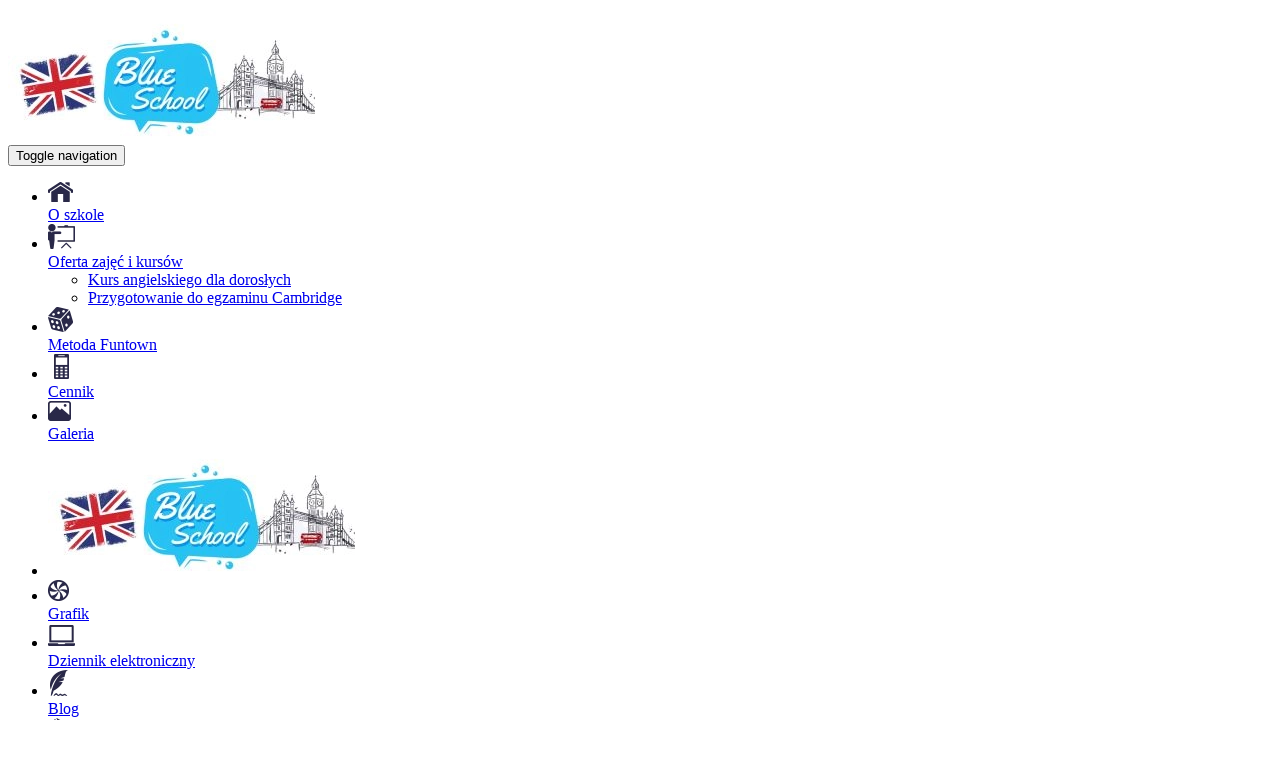

--- FILE ---
content_type: text/html; charset=utf-8
request_url: https://www.blueschool.com.pl/o-szkole
body_size: 5846
content:
<!DOCTYPE html>
<html lang="pl-PL">
<head>
<meta http-equiv="X-UA-Compatible" content="IE=edge">
<meta name="viewport" content="width=device-width, initial-scale=1">
<meta name="SKYPE_TOOLBAR" content="SKYPE_TOOLBAR_PARSER_COMPATIBLE">
<meta name="format-detection" content="telephone=no">
<meta charset="utf-8">
	<meta name="description" content="Szkoła języka angielskiego w Pabianicach Blue School oferuje zajęcia dla uczniów, studentów oraz dorosłych. Podczas kursów wykorzystywane są nowoczesne metody.">
	<title>Informacje o szkole języka angielskiego w Pabianicach: BlueSchool</title>
	<link href="/images/design/favicon.ico" rel="icon" type="image/vnd.microsoft.icon">
	<style>
header #logo{padding:0}
</style>
	
	
	
	
	
	<link rel="preload stylesheet" as="style" href="/cache/1dd7fb7d71a91477987eeeccc39994c7.css" fetchpriority="high">
	<link rel="preload stylesheet" as="style" media="screen and (min-width: 768px)" href="/cache/desktop.css" fetchpriority="low">





</head>
      <body class="body-xl page light  lang-pl" data-itemid="733">


        <div id="wrapper">
            <div id="container">
                <header>
                                                <div class="center" data-center="1">
                    
			        <div class="block132 ">

			
            <div class="col-xs-12">

								                <div class="inner">
																										<div class="section132" data-position="sekcjamenu" data-sid="132" data-parent="1">
<div class="clearfix"></div>
<div class="clearfix"></div>
</div>																		                    </div>
																				                    <div class="clearfix"></div>
                </div>
			                        </div>
			
			        <div class="block95 ">

			
            <div class="col-xs-12">

								                <div class="inner">
																										          <nav class="navbar navbar-default navbar-custom">
              <div class="navbar-header">
                  <div class="visible-md visible-sm visible-xs">
<a href="https://www.blueschool.com.pl/" class="logo text-center">
    <img src="/images/design/logo-3.webp" alt="Czest Med Marlena Nowak-Czestkowska" loading="lazy">
</a>
</div>                <button type="button" class="navbar-toggle collapsed" data-toggle="collapse" data-target="#navbar-collapse-95" aria-expanded="false"><span class="sr-only">Toggle navigation</span> <span class="icon-bar"></span> <span class="icon-bar"></span> <span class="icon-bar"></span></button>
              </div>
              <div class="collapse navbar-collapse" id="navbar-collapse-95">
                <ul class="nav navbar-nav menu">
<li class="item-733 current active">
<a href="/o-szkole"><img src="/images/design/glowna-o-nas.webp" alt="O szkole" loading="lazy"><div class="clearfix"></div>
<span class="image-title">O szkole</span> </a>
</li>
<li class="item-948 dropdown parent">
<a href="/oferta-zajec-i-kursow"><img src="/images/design/icon-kursy.webp" alt="Oferta zajęć i kursów" loading="lazy"><div class="clearfix"></div>
<span class="image-title">Oferta zajęć i kursów</span> </a>
            <a class="dropdown-toggle" href="#" data-toggle="dropdown" role="button" aria-haspopup="true" aria-expanded="false"> <span class="caret"></span></a><ul class="dropdown-menu">
<li class="item-1108">
<a href="/oferta-zajec-i-kursow/kurs-angielskiego-dla-doroslych">Kurs angielskiego dla dorosłych</a>
</li>
<li class="item-1109">
<a href="/oferta-zajec-i-kursow/przygotowanie-do-egzaminu-cambridge">Przygotowanie do egzaminu Cambridge</a>
</li>
</ul>
</li>
<li class="item-949">
<a href="/metoda-funtown"><img src="/images/design/icon-metoda-funtown.webp" alt="Metoda Funtown" loading="lazy"><div class="clearfix"></div>
<span class="image-title">Metoda Funtown</span> </a>
</li>
<li class="item-898">
<a href="/cennik"><img src="/images/design/icon-cennik-1.webp" alt="Cennik" loading="lazy"><div class="clearfix"></div>
<span class="image-title">Cennik</span> </a>
</li>
<li class="item-565">
<a href="/galeria"><img src="/images/design/icon-plan-zajec.webp" alt="Galeria" loading="lazy"><div class="clearfix"></div>
<span class="image-title">Galeria</span> </a>
</li>
<li class="hidden-xs">
<a href="https://www.blueschool.com.pl/" class="logo text-center">
    <img src="/images/design/logo-3.webp" alt="Czest Med Marlena Nowak-Czestkowska" loading="lazy">
</a>
</li>
<li class="item-564">
<a href="/grafik"><img src="/images/design/icon-cennik.webp" alt="Grafik" loading="lazy"><div class="clearfix"></div>
<span class="image-title">Grafik</span> </a>
</li>
<li class="item-950">
<a href="/dziennik-elektroniczny"><img src="/images/design/icon-dziennik-elektroniczny.webp" alt="Dziennik elektroniczny" loading="lazy"><div class="clearfix"></div>
<span class="image-title">Dziennik elektroniczny</span> </a>
</li>
<li class="item-866">
<a href="/blog"><img src="/images/design/icon-blog.webp" alt="Blog" loading="lazy"><div class="clearfix"></div>
<span class="image-title">Blog</span> </a>
</li>
<li class="item-360">
<a href="/kontakt-i-zapisy"><img src="/images/design/icon-kontakt.webp" alt="Kontakt i zapisy" loading="lazy"><div class="clearfix"></div>
<span class="image-title">Kontakt i zapisy</span> </a>
</li>
</ul>
</div>
</nav>
																		                    </div>
																				                    <div class="clearfix"></div>
                </div>
			                        </div>
			
                    <div class="clearfix"></div>
                </div>
                                </header>
                <div id="main"> 
                    <div class="center">                    <div id="system-message-container">
	</div>


                                          <div id="content" class="col-xs-12">
                                                  <article class="item-page" data-content="1">
	
		
						
	
	
		
				
				<div class="row"><div class="col-md-12"><h1>Szkoła języka angielskiego – Pabianice</h1></div></div>
<div class="row"><div class="col-md-12">
<p>Blue School to&nbsp;założona w&nbsp;2018 roku <strong>szkoła języka angielskiego w&nbsp;Pabianicach</strong>. Pomysłodawcą i&nbsp;założycielem szkoły jest Marlena Nowak-Czestkowska, która w&nbsp;pracy lektora, nauczyciela języka angielskiego wykorzystuje wieloletnie doświadczenie i&nbsp;wiedzę – także z&nbsp;zakresu kursów animacji. Ukończyła Filologię angielską z&nbsp;przygotowaniem pedagogicznym na&nbsp;Uniwersytecie Wrocławskim, od&nbsp;2022 r. jest egzaminatorem maturalnym, a&nbsp;także absolwentką podyplomowych studiów na&nbsp;kierunku Business English. Od&nbsp;2024r. jest egzaminatorem maturalnym na&nbsp;poziomie dwujęzycznym i&nbsp;egzaminatorem z&nbsp;języka angielskiego do&nbsp;egzaminu ósmoklasisty. Ukończyła także studia podyplomowe na&nbsp;kierunku Glottodydaktyka- nauczanie języka polskiego jako obcego lub&nbsp;drugiego.</p>
<p>Dzięki odpowiednio dobranemu podejściu do&nbsp;każdego kursanta, do&nbsp;Blue School uczęszczają uczniowie szkół podstawowych i&nbsp;średnich, a&nbsp;także osoby dorosłe z&nbsp;Pabianic. W&nbsp;szkole języka angielskiego skorzystać można także z&nbsp;korepetycji indywidualnych, które pozwalają na&nbsp;skupienie&nbsp;się wokół potrzeb kursanta, wytłumaczeniu i&nbsp;przerobieniu materiału oraz&nbsp;utrwaleniu przerabianych treści.</p>
</div></div>
<div class="row">
<div class="text-center col-md-4">
<p>&nbsp;</p>
<p><img src="/images/design/grupa-mlodziezy.webp" alt="grupa młodzieży ucząca&nbsp;się języków" width="400" height="532" loading="lazy"></p>
</div>
<div class="col-md-8">
<h2>Nauka wykorzystująca nowoczesne technologie</h2>
<p>Od roku szkolnego 2021/2022 szkoła języka angielskiego z&nbsp;Pabianic Blue School uczy za&nbsp;pomocą TIK (Technologia informacyjno-komunikacyjna w&nbsp;edukacji) <strong>wykorzystując nowoczesne aplikacje, programy i&nbsp;narzędzia</strong>. Dzięki tej technologii zajęcia są bardziej atrakcyjne i&nbsp;motywujące. Każdy kursant podczas zajęć korzysta z&nbsp;własnego tabletu (udostępnionego na&nbsp;czas zajęć przez szkołę), rysiku, słuchawek, tablicy interaktywnej oraz&nbsp;tabletu graficznego. Przy włączeniu nowoczesnych technologii do&nbsp;prowadzonych kursów nie&nbsp;zapominamy o&nbsp;tradycyjnych, sprawdzonych metodach nauki. Kładziemy nacisk na&nbsp;czytanie, słuchanie i&nbsp;pisanie zgodnie z&nbsp;zasadą „Practice makes perfect” – czyli&nbsp;„Praktyka czyni mistrza”.</p>
<h2>Współpraca z&nbsp;British Council – egzaminy Cambridge English</h2>
<p><img class="pull-right img-toRight" src="/images/design/british-council-1-logo-png-transparent.webp" alt="british logo" width="300" height="97" loading="lazy">Od 2020 roku współpracujemy z&nbsp;British Council. Otrzymaliśmy status dla szkół językowych Preperation Centre i&nbsp;przygotowujemy do&nbsp;międzynarodowych egzaminów Cambridge tj.: PET (B1), B2 First (FCE), C1 Advanced (CAE), C2 Proficiency (CPE). Oferujemy zajęcia i&nbsp;kursy z&nbsp;zakresu przygotowania do&nbsp;<a href="/oferta-zajec-i-kursow">egzaminów Cambridge</a>&nbsp;– egzaminy Cambridge English Qualifications są uznawane przez szkoły, uniwersytety oraz&nbsp;pracodawców z&nbsp;sektora prywatnego i&nbsp;publicznego we wszystkich krajach anglojęzycznych. Są bezterminowe, czyli&nbsp;po&nbsp;ich&nbsp;zdaniu są ważne przez całe życie. Zdany egzamin Cambridge English daje honorowany na&nbsp;całym świecie certyfikat, potwierdzający znajomość języka angielskiego zgodny ze Skalą Poziomów Rady Europy (CEFR).</p>
<p>&nbsp;</p>
</div>
</div>
<div class="row"></div>
<div class="row">
<div class="text-center col-md-4"><p><img src="/images/design/o-nas.webp" alt="dywan onevo" width="514" height="708" loading="lazy"></p></div>
<div class="col-md-8">
<h2>Magiczny dywan Onevo</h2>
<p>W naszej ofercie pojawił&nbsp;się tzw. Magiczny dywan, czyli&nbsp;dywan interaktywny. Dzięki niemu, dzieci i&nbsp;młodzież rozwiną koordynację wzrokowo-ruchową, zdolności motoryczne oraz&nbsp;wyobraźnię. Obszerny zakres tematów, a&nbsp;także dostęp do&nbsp;personalizowanych quizów to&nbsp;gwarancja wsparcia dla uczniów z&nbsp;każdego szkolnego przedmiotu - od&nbsp;języka angielskiego i&nbsp;polskiego, przez historię, muzykę, plastykę, przyrodę i&nbsp;geografię, aż po&nbsp;nauki ścisłe, wśród których nie&nbsp;zabrakło matematyki, informatyki, biologii, fizyki i&nbsp;chemii.&nbsp;</p>
<p>Wykorzystanie magicznego dywanu na&nbsp;lekcjach angielskiego to&nbsp;gwarancja nie&nbsp;tylko&nbsp;atrakcyjnych zajęć, dobrej zabawy, radosnej atmosfery, ale&nbsp;także NAUKA, czyli&nbsp;słownictwo, gramatyka, konwersacje.</p>
</div>
</div>
<div class="row"></div>
<div class="row">
<div class="col-md-8">
<h2>NOWOŚĆ!!!&nbsp;<br>Zajęcia z&nbsp;języka angielskiego online</h2>
<p>Oferta przeznaczona jest dla dzieci, młodzieży i&nbsp;dorosłych z&nbsp;całej Polski.</p>
<p>Zajęcia online odbywają&nbsp;się na&nbsp;platformie Teams, w&nbsp;ustalonym mailowo terminie. Mogą odbywać&nbsp;się od&nbsp;poniedziałku do&nbsp;piątku w&nbsp;godzinach popołudniowych (czasami porannych) lub&nbsp;w&nbsp;weekendy od&nbsp;8-13 indywidualnie lub&nbsp;w&nbsp;parach.&nbsp;</p>
</div>
<div class="text-center col-md-4 ui-sortable-helper"><p><img src="/images/design/o-nas.webp" alt="dywan onevo" width="514" height="708" loading="lazy"></p></div>
</div> 
	
						</article>
                          <div class="clearfix"></div>
                                              </div>
                                          </div>
			        <div class="block174 ">

			
            <div class="col-xs-12">

								                <div class="inner row">
																										<div class="section174 display-section" data-position="testimonialshome-main-section" data-sid="174" data-parent="1"><div class="clearfix"></div></div>
			        <div class="block176 " id="section-testimonials">

			
            <div class="col-xs-12">

								                <div class="inner row">
																								                    <div class="center" data-center="1">
												<div class="section176 section-testimonials-e" data-position="testimonialshome-e-section" data-sid="176" data-parent="1">
<div class="clearfix"></div>
			        <div class="block173 ">

			
            <div class="col-xs-12">

								                <div class="inner text-center">
																										
	<div class="row"><div class="col-md-12">
<p class="maly-naglowek">Opinie</p>
<h2>Sprawdź opinie naszych Klientów</h2>
</div></div>
																		                    </div>
																				                    <div class="clearfix"></div>
                </div>
			                        </div>
			</div>
			        <div class="block175 rotator-with-padding">

			
            <div class="col-xs-12">

								                <div class="inner text-center">
																										
<div class="slick-carousel">

    <div class="entry"><div class="box"><div class="content-box">
<div class="row"><div class="col-md-12">
<p><img class="person" src="/images/design/icon-testimonial.webp" width="50" height="50" loading="lazy"></p>
<p class="text-stylekmlrhjv6">Ania F</p>
<p><img src="/images/design/icon-stars.webp" alt="ikona gwiazdek" width="116" height="14" loading="lazy"></p>
</div></div>
<div class="row"><div class="col-md-12 background-extral1ysnxdp margin-top-sm margin-top-xs margin-top-xl-lg-md"><p class="tekscik">Super szkoła! Najlepsi lektorzy, świetna atmosfera, wyposażenie na najwyższym poziomie!<br>Polecam Blue School, moje dzieci zawsze wracają zadowolone z zajęć, a efekty nauki widać po każdej lekcji!</p></div></div>
</div></div></div>
<div class="entry"><div class="box"><div class="content-box"><div class="row">
<div class="col-md-12">
<p><img class="person" src="/images/design/icon-testimonial.webp" width="50" height="50" loading="lazy"></p>
<p class="text-stylekmlrhjv6">Robert</p>
<p><img src="/images/design/icon-stars.webp" alt="ikona gwiazdek" width="116" height="14" loading="lazy"></p>
</div>
<div class="col-md-12 background-extral1ysnxdp margin-top-xl-lg-md margin-top-sm margin-top-xs"><p class="tekscik">super atmosfera&nbsp;<br>miła prowadząca&nbsp;<br>profesjonalny sposób przekazywania wiedzy</p></div>
</div></div></div></div>
<div class="entry"><div class="box"><div class="content-box"><div class="row">
<div class="col-md-12">
<p><img class="person" src="/images/design/icon-testimonial.webp" width="50" height="50" loading="lazy"></p>
<p class="text-stylekmlrhjv6">Ania W</p>
<p><img src="/images/design/icon-stars.webp" alt="ikona gwiazdek" width="116" height="14" loading="lazy"></p>
</div>
<div class="col-md-12 background-extral1ysnxdp margin-top-xl-lg-md margin-top-sm margin-top-xs"><p class="tekscik">W skrócie Pani Marleno, DZIĘKUJĘ i polecam z całego serca&nbsp;<br>Pomimo obaw Advanced zdany bez trudu!&nbsp;<br>A wcześniej, matury z jeszcze większą łatwością!&nbsp;<br>Kursy zawsze świetnie przygotowane i co ważniejsze - efektywne&nbsp;<br>Świetnie przygotowują do pracy i swobodnego używania języka angielskiego na co dzień!</p></div>
</div></div></div></div>
</div>



																		                    </div>
																				                    <div class="clearfix"></div>
                </div>
			                        </div>
			<div class="clearfix"></div>
<div class="center"><div class="clearfix"></div></div>						<div class="clearfix"></div>
</div>												                    </div>
																				                    <div class="clearfix"></div>
                </div>
			                        </div>
			<div class="clearfix"></div>
<div class="center"><div class="clearfix"></div></div>																		                    </div>
																				                    <div class="clearfix"></div>
                </div>
			                        </div>
			<div class="clearfix"></div>
<div class="center">
                    </div>                </div>
                <footer>
                    <div class="center" data-center="1">                    </div>
			        <div class="block109 ">

			
            <div class="wrapper">

								                <div class="inner">
																								                    <div class="center" data-center="1">
												<div class="section109" data-position="stopa" data-sid="109" data-parent="1">
<div class="clearfix"></div>
			        <div class="block110  align-center">

			
            <div class="col-xs-12">

								                <div class="inner">
																										<div class="navbar-custom">
<ul class="nav nav-pills menu">
<li class="item-493 current">
<a href="/o-szkole">O szkole</a>
</li>
<li class="item-735">
<a href="/oferta-zajec-i-kursow">Oferta zajęć i kursów</a>
</li>
<li class="item-362">
<a href="/metoda-funtown">Metoda Funtown</a>
</li>
<li class="item-494">
<a href="/grafik">Cennik</a>
</li>
<li class="item-566">
<a href="/galeria">Galeria</a>
</li>
<li class="item-952">
<a href="/grafik">Grafik</a>
</li>
<li class="item-951">
<a href="/dziennik-elektroniczny">Dziennik elektroniczny</a>
</li>
<li class="item-953">
<a href="/blog">Blog</a>
</li>
<li class="item-364">
<a href="/kontakt-i-zapisy">Kontakt i zapisy</a>
</li>
</ul>
</div>
																		                    </div>
																				                    <div class="clearfix"></div>
                </div>
			                        </div>
			
			        <div class="block111 ">

			
            <div class="col-xs-12">

								                <div class="inner">
																										
	<div class="row"><div class="col-md-12">
<p style="text-align: center;"><a href="/szkola-jezyka-angielskiego-pabianice">Szkoła języka angielskiego Pabianice</a> / <a href="/kursy-jezyka-angielskiego">Kursy języka angielskiego</a> / <a href="/szkola-jezykowa-pabianice">Szkoła językowa Pabianice</a></p>
<p style="text-align: center;"><a href="/polityka-prywatnosci" target="_blank" rel="noopener noreferrer">Polityka prywatności</a> &nbsp; &nbsp;<a href="/polityka-cookies" target="_blank" rel="noopener noreferrer">Polityka Cookies</a>&nbsp; &nbsp;&nbsp;<a href="/regulamin">Regulamin</a></p>
<p style="text-align: center;">©2025 Projekt i realizacja <a href="https://wenet.pl/" target="_blank" rel="nofollow noopener noreferrer">WeNet</a></p>
</div></div>
																		                    </div>
																				                    <div class="clearfix"></div>
                </div>
			                        </div>
			<div class="clearfix"></div>
</div>						<div class="clearfix"></div>
</div>												                    </div>
																				                    <div class="clearfix"></div>
                </div>
			                        </div>
			<div class="clearfix"></div>
<div class="center"></div>
			        <div class="block143 ">

			
            <div class="col-xs-12">

								                <div class="inner">
																										
<div id="socialicons143" class="social-icons-container">
	<ul class="social-icons">
		<li><a class="csocial-link" href="https://www.facebook.com/people/Blue-School-Nauka-J%C4%99zyk%C3%B3w-Obcych/100083570779202/?locale=pl_PL" target="_blank" rel="nofollow"><img src="https://www.blueschool.com.pl/media/mod_socialicons/img/icon-facebook.svg" alt="facebook" loading="lazy"></a></li>
<li><a class="csocial-link" href="https://www.google.com/maps/place//data=!4m3!3m2!1s0x471a37414a82d6d3:0xd31fa6988428ebab!12e1?source=g.page.m.ia._&laa=nmx-review-solicitation-ia2" target="_blank" rel="nofollow"><img src="https://www.blueschool.com.pl/images/design/gmaps.webp#joomlaImage://local-images/design/gmaps.webp?width=48&height=48" alt="ikno mapy google" loading="lazy"></a></li>	</ul>
</div>
																		                    </div>
																				                    <div class="clearfix"></div>
                </div>
			                        </div>
			<div class="clearfix"></div>
<div class="center"></div>
			        <div class="block144  align-center fixed">

			
            <div class="col-md-1 col-lg-1">

								                <div class="inner text-center">
																										
	<div class="gotoup  row"><div class="col-md-12 glyphicon glyphicon-chevron-up fixed-up"></div></div>
																		                    </div>
																				                    <div class="clearfix"></div>
                </div>
			                        </div>
			<div class="clearfix"></div>
<div class="center">
                    <div class="clearfix"></div>
</div>                </footer>
            </div>
        </div>
        <script src="/media/vendor/jquery/js/jquery.min.js?3.7.1"></script><script src="/media/legacy/js/jquery-noconflict.min.js?647005fc12b79b3ca2bb30c059899d5994e3e34d"></script><script src="https://www.blueschool.com.pl/cache/1dd7fb7d71a91477987eeeccc39994c7.js"></script><script type="application/json" class="joomla-script-options new">{"joomla.jtext":{"RLTA_BUTTON_SCROLL_LEFT":"Scroll buttons to the left","RLTA_BUTTON_SCROLL_RIGHT":"Scroll buttons to the right"},"system.paths":{"root":"","rootFull":"https:\/\/www.blueschool.com.pl\/","base":"","baseFull":"https:\/\/www.blueschool.com.pl\/"},"csrf.token":"6df91bb85a90848bf816ebd51eb97d85"}</script><script src="/media/system/js/core.min.js?37ffe4186289eba9c5df81bea44080aff77b9684"></script><script>rltaSettings = {"switchToAccordions":true,"switchBreakPoint":576,"buttonScrollSpeed":5,"addHashToUrls":true,"rememberActive":false,"wrapButtons":false}</script>
</body>
</html>